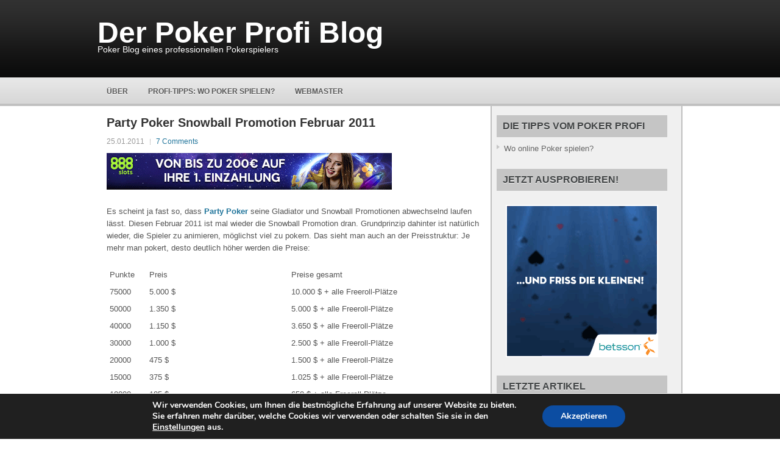

--- FILE ---
content_type: text/html; charset=UTF-8
request_url: https://www.derpokerprofi.com/poker-blog/party-poker-snowball-promotion-februar-2011/?replytocom=1171
body_size: 10819
content:
<!DOCTYPE html><html
xmlns="http://www.w3.org/1999/xhtml" lang="de"><head
profile="http://gmpg.org/xfn/11"><meta
http-equiv="Content-Type" content="text/html; charset=UTF-8" /><title>Party Poker Snowball Promotion Februar 2011 | Der Poker Profi Blog</title><meta
name="viewport" content="width=device-width, initial-scale=1.0"/><link
rel="stylesheet" href="https://www.derpokerprofi.com/wp-content/themes/ModernStyle/lib/css/reset.css" type="text/css" media="screen, projection" /><link
rel="stylesheet" href="https://www.derpokerprofi.com/wp-content/themes/ModernStyle/lib/css/defaults.css" type="text/css" media="screen, projection" /> <!--[if lt IE 8]><link
rel="stylesheet" href="https://www.derpokerprofi.com/wp-content/themes/ModernStyle/lib/css/ie.css" type="text/css" media="screen, projection" /><![endif]--><link
rel="stylesheet" href="https://www.derpokerprofi.com/wp-content/themes/ModernStyle/style.css" type="text/css" media="screen, projection" /><link
rel='dns-prefetch' href='//s.w.org' /><link
rel="alternate" type="application/rss+xml" title="Der Poker Profi Blog &raquo; Party Poker Snowball Promotion Februar 2011 Kommentar-Feed" href="https://www.derpokerprofi.com/poker-blog/party-poker-snowball-promotion-februar-2011/feed/" /> <script type="text/javascript">window._wpemojiSettings = {"baseUrl":"https:\/\/s.w.org\/images\/core\/emoji\/11\/72x72\/","ext":".png","svgUrl":"https:\/\/s.w.org\/images\/core\/emoji\/11\/svg\/","svgExt":".svg","source":{"concatemoji":"https:\/\/www.derpokerprofi.com\/wp-includes\/js\/wp-emoji-release.min.js?ver=4.9.26"}};
			!function(e,a,t){var n,r,o,i=a.createElement("canvas"),p=i.getContext&&i.getContext("2d");function s(e,t){var a=String.fromCharCode;p.clearRect(0,0,i.width,i.height),p.fillText(a.apply(this,e),0,0);e=i.toDataURL();return p.clearRect(0,0,i.width,i.height),p.fillText(a.apply(this,t),0,0),e===i.toDataURL()}function c(e){var t=a.createElement("script");t.src=e,t.defer=t.type="text/javascript",a.getElementsByTagName("head")[0].appendChild(t)}for(o=Array("flag","emoji"),t.supports={everything:!0,everythingExceptFlag:!0},r=0;r<o.length;r++)t.supports[o[r]]=function(e){if(!p||!p.fillText)return!1;switch(p.textBaseline="top",p.font="600 32px Arial",e){case"flag":return s([55356,56826,55356,56819],[55356,56826,8203,55356,56819])?!1:!s([55356,57332,56128,56423,56128,56418,56128,56421,56128,56430,56128,56423,56128,56447],[55356,57332,8203,56128,56423,8203,56128,56418,8203,56128,56421,8203,56128,56430,8203,56128,56423,8203,56128,56447]);case"emoji":return!s([55358,56760,9792,65039],[55358,56760,8203,9792,65039])}return!1}(o[r]),t.supports.everything=t.supports.everything&&t.supports[o[r]],"flag"!==o[r]&&(t.supports.everythingExceptFlag=t.supports.everythingExceptFlag&&t.supports[o[r]]);t.supports.everythingExceptFlag=t.supports.everythingExceptFlag&&!t.supports.flag,t.DOMReady=!1,t.readyCallback=function(){t.DOMReady=!0},t.supports.everything||(n=function(){t.readyCallback()},a.addEventListener?(a.addEventListener("DOMContentLoaded",n,!1),e.addEventListener("load",n,!1)):(e.attachEvent("onload",n),a.attachEvent("onreadystatechange",function(){"complete"===a.readyState&&t.readyCallback()})),(n=t.source||{}).concatemoji?c(n.concatemoji):n.wpemoji&&n.twemoji&&(c(n.twemoji),c(n.wpemoji)))}(window,document,window._wpemojiSettings);</script> <style type="text/css">img.wp-smiley,
img.emoji {
	display: inline !important;
	border: none !important;
	box-shadow: none !important;
	height: 1em !important;
	width: 1em !important;
	margin: 0 .07em !important;
	vertical-align: -0.1em !important;
	background: none !important;
	padding: 0 !important;
}</style><link
rel='stylesheet' id='yarppWidgetCss-css'  href='https://www.derpokerprofi.com/wp-content/plugins/yet-another-related-posts-plugin/style/widget.css?ver=4.9.26' type='text/css' media='all' /><link
rel='stylesheet' id='moove_gdpr_frontend-css'  href='https://www.derpokerprofi.com/wp-content/plugins/gdpr-cookie-compliance/dist/styles/gdpr-main.css?ver=4.3.2' type='text/css' media='all' /><style id='moove_gdpr_frontend-inline-css' type='text/css'>#moove_gdpr_cookie_modal,#moove_gdpr_cookie_info_bar,.gdpr_cookie_settings_shortcode_content{font-family:Nunito,sans-serif}#moove_gdpr_save_popup_settings_button{background-color:#373737;color:#fff}#moove_gdpr_save_popup_settings_button:hover{background-color:#000}#moove_gdpr_cookie_info_bar .moove-gdpr-info-bar-container .moove-gdpr-info-bar-content a.mgbutton,#moove_gdpr_cookie_info_bar .moove-gdpr-info-bar-container .moove-gdpr-info-bar-content button.mgbutton{background-color:#0C4DA2}#moove_gdpr_cookie_modal .moove-gdpr-modal-content .moove-gdpr-modal-footer-content .moove-gdpr-button-holder a.mgbutton,#moove_gdpr_cookie_modal .moove-gdpr-modal-content .moove-gdpr-modal-footer-content .moove-gdpr-button-holder button.mgbutton,.gdpr_cookie_settings_shortcode_content .gdpr-shr-button.button-green{background-color:#0C4DA2;border-color:#0C4DA2}#moove_gdpr_cookie_modal .moove-gdpr-modal-content .moove-gdpr-modal-footer-content .moove-gdpr-button-holder a.mgbutton:hover,#moove_gdpr_cookie_modal .moove-gdpr-modal-content .moove-gdpr-modal-footer-content .moove-gdpr-button-holder button.mgbutton:hover,.gdpr_cookie_settings_shortcode_content .gdpr-shr-button.button-green:hover{background-color:#fff;color:#0C4DA2}#moove_gdpr_cookie_modal .moove-gdpr-modal-content .moove-gdpr-modal-close i,#moove_gdpr_cookie_modal .moove-gdpr-modal-content .moove-gdpr-modal-close span.gdpr-icon{background-color:#0C4DA2;border:1px solid #0C4DA2}#moove_gdpr_cookie_modal .moove-gdpr-modal-content .moove-gdpr-modal-close i:hover,#moove_gdpr_cookie_modal .moove-gdpr-modal-content .moove-gdpr-modal-close span.gdpr-icon:hover,#moove_gdpr_cookie_info_bar span[data-href]>u.change-settings-button{color:#0C4DA2}#moove_gdpr_cookie_modal .moove-gdpr-modal-content .moove-gdpr-modal-left-content #moove-gdpr-menu li.menu-item-selected a span.gdpr-icon,#moove_gdpr_cookie_modal .moove-gdpr-modal-content .moove-gdpr-modal-left-content #moove-gdpr-menu li.menu-item-selected button span.gdpr-icon{color:inherit}#moove_gdpr_cookie_modal .moove-gdpr-modal-content .moove-gdpr-modal-left-content #moove-gdpr-menu li:hover a,#moove_gdpr_cookie_modal .moove-gdpr-modal-content .moove-gdpr-modal-left-content #moove-gdpr-menu li:hover button{color:#000}#moove_gdpr_cookie_modal .moove-gdpr-modal-content .moove-gdpr-modal-left-content #moove-gdpr-menu li a span.gdpr-icon,#moove_gdpr_cookie_modal .moove-gdpr-modal-content .moove-gdpr-modal-left-content #moove-gdpr-menu li button span.gdpr-icon{color:inherit}#moove_gdpr_cookie_modal .gdpr-acc-link{line-height:0;font-size:0;color:transparent;position:absolute}#moove_gdpr_cookie_modal .moove-gdpr-modal-content .moove-gdpr-modal-close:hover i,#moove_gdpr_cookie_modal .moove-gdpr-modal-content .moove-gdpr-modal-left-content #moove-gdpr-menu li a,#moove_gdpr_cookie_modal .moove-gdpr-modal-content .moove-gdpr-modal-left-content #moove-gdpr-menu li button,#moove_gdpr_cookie_modal .moove-gdpr-modal-content .moove-gdpr-modal-left-content #moove-gdpr-menu li button i,#moove_gdpr_cookie_modal .moove-gdpr-modal-content .moove-gdpr-modal-left-content #moove-gdpr-menu li a i,#moove_gdpr_cookie_modal .moove-gdpr-modal-content .moove-gdpr-tab-main .moove-gdpr-tab-main-content a:hover,#moove_gdpr_cookie_info_bar.moove-gdpr-dark-scheme .moove-gdpr-info-bar-container .moove-gdpr-info-bar-content a.mgbutton:hover,#moove_gdpr_cookie_info_bar.moove-gdpr-dark-scheme .moove-gdpr-info-bar-container .moove-gdpr-info-bar-content button.mgbutton:hover,#moove_gdpr_cookie_info_bar.moove-gdpr-dark-scheme .moove-gdpr-info-bar-container .moove-gdpr-info-bar-content a:hover,#moove_gdpr_cookie_info_bar.moove-gdpr-dark-scheme .moove-gdpr-info-bar-container .moove-gdpr-info-bar-content button:hover,#moove_gdpr_cookie_info_bar.moove-gdpr-dark-scheme .moove-gdpr-info-bar-container .moove-gdpr-info-bar-content span.change-settings-button:hover,#moove_gdpr_cookie_info_bar.moove-gdpr-dark-scheme .moove-gdpr-info-bar-container .moove-gdpr-info-bar-content u.change-settings-button:hover,#moove_gdpr_cookie_info_bar span[data-href]>u.change-settings-button{color:#0C4DA2}#moove_gdpr_cookie_modal .moove-gdpr-modal-content .moove-gdpr-modal-left-content #moove-gdpr-menu li.menu-item-selected a,#moove_gdpr_cookie_modal .moove-gdpr-modal-content .moove-gdpr-modal-left-content #moove-gdpr-menu li.menu-item-selected button{color:#000}#moove_gdpr_cookie_modal .moove-gdpr-modal-content .moove-gdpr-modal-left-content #moove-gdpr-menu li.menu-item-selected a i,#moove_gdpr_cookie_modal .moove-gdpr-modal-content .moove-gdpr-modal-left-content #moove-gdpr-menu li.menu-item-selected button i{color:#000}#moove_gdpr_cookie_modal.lity-hide{display:none}@font-face{font-family:moovegdpr;src:url(https://www.derpokerprofi.com/wp-content/plugins/gdpr-cookie-compliance/dist/fonts/moovegdpr.eot);src:url(https://www.derpokerprofi.com/wp-content/plugins/gdpr-cookie-compliance/dist/fonts/moovegdpr.eot#iefix) format('embedded-opentype'),url(https://www.derpokerprofi.com/wp-content/plugins/gdpr-cookie-compliance/dist/fonts/moovegdpr.ttf) format('truetype'),url(https://www.derpokerprofi.com/wp-content/plugins/gdpr-cookie-compliance/dist/fonts/moovegdpr.woff) format('woff'),url(https://www.derpokerprofi.com/wp-content/plugins/gdpr-cookie-compliance/dist/fonts/moovegdpr.svg#moovegdpr) format('svg');font-weight:normal;font-style:normal;font-display:swap}</style> <script type='text/javascript' src='https://www.derpokerprofi.com/wp-includes/js/jquery/jquery.js?ver=1.12.4'></script> <script type='text/javascript' src='https://www.derpokerprofi.com/wp-includes/js/jquery/jquery-migrate.min.js?ver=1.4.1'></script> <script type='text/javascript' src='https://www.derpokerprofi.com/wp-content/themes/ModernStyle/lib/js/superfish.js?ver=4.9.26'></script> <script type='text/javascript' src='https://www.derpokerprofi.com/wp-content/themes/ModernStyle/lib/js/jquery.mobilemenu.js?ver=4.9.26'></script> <link
rel='https://api.w.org/' href='https://www.derpokerprofi.com/wp-json/' /><link
rel="EditURI" type="application/rsd+xml" title="RSD" href="https://www.derpokerprofi.com/xmlrpc.php?rsd" /><link
rel="wlwmanifest" type="application/wlwmanifest+xml" href="https://www.derpokerprofi.com/wp-includes/wlwmanifest.xml" /><link
rel='prev' title='PokerStars ist immer noch nicht rigged' href='https://www.derpokerprofi.com/poker-blog/pokerstars-nicht-rigged/' /><link
rel='next' title='Neue Pokerturniere bei PokerStars und Full Tilt Poker' href='https://www.derpokerprofi.com/poker-blog/neue-pokerturniere-pokerstars-full-tilt/' /><link
rel="canonical" href="https://www.derpokerprofi.com/poker-blog/party-poker-snowball-promotion-februar-2011/" /><link
rel='shortlink' href='https://www.derpokerprofi.com/?p=1510' /><meta
name='robots' content='noindex,follow' /><link
rel="alternate" type="application/json+oembed" href="https://www.derpokerprofi.com/wp-json/oembed/1.0/embed?url=https%3A%2F%2Fwww.derpokerprofi.com%2Fpoker-blog%2Fparty-poker-snowball-promotion-februar-2011%2F" /><link
rel="alternate" type="text/xml+oembed" href="https://www.derpokerprofi.com/wp-json/oembed/1.0/embed?url=https%3A%2F%2Fwww.derpokerprofi.com%2Fpoker-blog%2Fparty-poker-snowball-promotion-februar-2011%2F&#038;format=xml" /><meta
name="description" content="" /><link
rel="shortcut icon" href="https://www.derpokerprofi.com/favicon.png" type="image/x-icon" /><link
rel="alternate" type="application/rss+xml" title="Der Poker Profi Blog RSS Feed" href="https://www.derpokerprofi.com/feed/" /><link
rel="pingback" href="https://www.derpokerprofi.com/xmlrpc.php" /></head><body
class="post-template-default single single-post postid-1510 single-format-standard">  <script async src="https://www.googletagmanager.com/gtag/js?id=G-SKE0W6RZDX"></script> <script>window.dataLayer = window.dataLayer || [];
  function gtag(){dataLayer.push(arguments);}
  gtag('js', new Date());
  gtag('config', 'G-SKE0W6RZDX');</script>  <script>(function(i,s,o,g,r,a,m){i['GoogleAnalyticsObject']=r;i[r]=i[r]||function(){
  (i[r].q=i[r].q||[]).push(arguments)},i[r].l=1*new Date();a=s.createElement(o),
  m=s.getElementsByTagName(o)[0];a.async=1;a.src=g;m.parentNode.insertBefore(a,m)
  })(window,document,'script','https://www.google-analytics.com/analytics.js','ga');
  ga('create', 'UA-122443-6', 'auto');
  ga('send', 'pageview');</script> <div
id="container"><div
id="header"><div
class="logo"><h1 class="site_title"><a
href="https://www.derpokerprofi.com">Der Poker Profi Blog</a></h1><h2 class="site_description">Poker Blog eines professionellen Pokerspielers</h2></div><div
class="header-right"><div
id="top-social-profiles"></div></div></div><div
class="clearfix"><div
class="menu-primary-container"><ul
id="menu-menu-1" class="menus menu-primary"><li
id="menu-item-2056" class="menu-item menu-item-type-post_type menu-item-object-page menu-item-2056"><a
href="https://www.derpokerprofi.com/about/">Über</a></li><li
id="menu-item-2058" class="menu-item menu-item-type-post_type menu-item-object-page menu-item-2058"><a
href="https://www.derpokerprofi.com/profi-tipps-pokerraeume/">Profi-Tipps: Wo Poker spielen?</a></li><li
id="menu-item-2059" class="menu-item menu-item-type-post_type menu-item-object-page menu-item-2059"><a
href="https://www.derpokerprofi.com/webmaster/">Webmaster</a></li></ul></div></div><div
id="main"><div
id="content"><div
class="post post-single clearfix post-1510 type-post status-publish format-standard hentry category-poker-blog tag-challenge tag-partypoker tag-promotion tag-rakeback" id="post-1510"><h2 class="title">Party Poker Snowball Promotion Februar 2011</h2><div
class="postmeta-primary"> <span
class="meta_date">25.01.2011</span> &nbsp; <span
class="meta_comments"><a
href="https://www.derpokerprofi.com/poker-blog/party-poker-snowball-promotion-februar-2011/#comments">7 Comments</a></span></div><div
class="entry clearfix"> <a
href="https://www.derpokerprofi.com/wp-content/plugins/adrotate/adrotate-out.php?track=NjQsMiwwLGh0dHBzOi8vd3d3LmRlcnBva2VycHJvZmkuY29tL2xpbmtzLzg4OC1zbG90cw=" target="_blank" rel="nofollow"><img
src="https://www.derpokerprofi.com/wp-content/uploads/888-top-frau-slots.gif"></a><p></p><p>Es scheint ja fast so, dass <a
title="Jetzt 500$ Bonus holen!" href="https://www.derpokerprofi.com/links/party500" target="_blank" rel="nofollow"><strong>Party Poker</strong></a> seine Gladiator und Snowball Promotionen abwechselnd laufen lässt. Diesen Februar 2011 ist mal wieder die Snowball Promotion dran. Grundprinzip dahinter ist natürlich wieder, die Spieler zu animieren, möglichst viel zu pokern. Das sieht man auch an der Preisstruktur: Je mehr man pokert, desto deutlich höher werden die Preise:</p><table
border="0" cellspacing="0" cellpadding="0" width="588"><tbody><tr><td
width="51" valign="bottom">Punkte</td><td
width="225" valign="bottom">Preis</td><td
width="312" valign="bottom">Preise gesamt</td></tr><tr><td
width="51" valign="bottom">75000</td><td
width="225" valign="bottom">5.000 $</td><td
width="312" valign="bottom">10.000 $ + alle Freeroll-Plätze</td></tr><tr><td
width="51" valign="bottom">50000</td><td
width="225" valign="bottom">1.350 $</td><td
width="312" valign="bottom">5.000 $ + alle Freeroll-Plätze</td></tr><tr><td
width="51" valign="bottom">40000</td><td
width="225" valign="bottom">1.150 $</td><td
width="312" valign="bottom">3.650 $ + alle Freeroll-Plätze</td></tr><tr><td
width="51" valign="bottom">30000</td><td
width="225" valign="bottom">1.000 $</td><td
width="312" valign="bottom">2.500 $ + alle Freeroll-Plätze</td></tr><tr><td
width="51" valign="bottom">20000</td><td
width="225" valign="bottom">475 $</td><td
width="312" valign="bottom">1.500 $ + alle Freeroll-Plätze</td></tr><tr><td
width="51" valign="bottom">15000</td><td
width="225" valign="bottom">375 $</td><td
width="312" valign="bottom">1.025 $ + alle Freeroll-Plätze</td></tr><tr><td
width="51" valign="bottom">10000</td><td
width="225" valign="bottom">185 $</td><td
width="312" valign="bottom">650 $ + alle Freeroll-Plätze</td></tr><tr><td
width="51" valign="bottom">7500</td><td
width="225" valign="bottom">180 $</td><td
width="312" valign="bottom">465 $ + alle Freeroll-Plätze</td></tr><tr><td
width="51" valign="bottom">5000</td><td
width="225" valign="bottom">70 $</td><td
width="312" valign="bottom">285 $ + alle Freeroll-Plätze</td></tr><tr><td
width="51" valign="bottom">4000</td><td
width="225" valign="bottom">65 $</td><td
width="312" valign="bottom">215 $ + alle Freeroll-Plätze</td></tr><tr><td
width="51" valign="bottom">3000</td><td
width="225" valign="bottom">32 $</td><td
width="312" valign="bottom">150 $ + alle Freeroll-Plätze</td></tr><tr><td
width="51" valign="bottom">2500</td><td
width="225" valign="bottom">30 $</td><td
width="312" valign="bottom">118 $ + alle Freeroll-Plätze</td></tr><tr><td
width="51" valign="bottom">2000</td><td
width="225" valign="bottom">28 $</td><td
width="312" valign="bottom">88 $ + alle Freeroll-Plätze</td></tr><tr><td
width="51" valign="bottom">1500</td><td
width="225" valign="bottom">26 $</td><td
width="312" valign="bottom">60 $ + alle Freeroll-Plätze</td></tr><tr><td
width="51" valign="bottom">1000</td><td
width="225" valign="bottom">12 $</td><td
width="312" valign="bottom">34 $ + alle Freeroll-Plätze</td></tr><tr><td
width="51" valign="bottom">750</td><td
width="225" valign="bottom">10 $</td><td
width="312" valign="bottom">22 $ + alle Freeroll-Plätze</td></tr><tr><td
width="51" valign="bottom">500</td><td
width="225" valign="bottom">5 $</td><td
width="312" valign="bottom">12 $ + alle Freeroll-Plätze</td></tr><tr><td
width="51" valign="bottom">400</td><td
width="225" valign="bottom">4 $</td><td
width="312" valign="bottom">7 $ + alle Freeroll-Plätze</td></tr><tr><td
width="51" valign="bottom">300</td><td
width="225" valign="bottom">3 $</td><td
width="312" valign="bottom">3 $ + alle Freeroll-Plätze</td></tr><tr><td
width="51" valign="bottom">200</td><td
width="225" valign="bottom">Platz bei Freeroll mit 50.000 $</td><td
width="312" valign="bottom">Platz bei Freeroll mit 50.000 $ +   vorigen Freerolls</td></tr><tr><td
width="51" valign="bottom">100</td><td
width="225" valign="bottom">Platz bei Freeroll mit 20.000 $</td><td
width="312" valign="bottom">Platz bei Freeroll mit 20.000 $ +   vorigen Freerolls</td></tr><tr><td
width="51" valign="bottom">50</td><td
width="225" valign="bottom">Platz bei Freeroll mit 15.000 $</td><td
width="312" valign="bottom">Platz bei Freeroll mit 15.000 $ +   vorigen Freerolls</td></tr><tr><td
width="51" valign="bottom">25</td><td
width="225" valign="bottom">Platz bei Freeroll mit 10.000 $</td><td
width="312" valign="bottom">Platz bei Freeroll mit 10.000 $ +   vorigen Freerolls</td></tr><tr><td
width="51" valign="bottom">5</td><td
width="225" valign="bottom">Platz bei Freeroll mit 5.000 $</td><td
width="312" valign="bottom">Platz bei Freeroll mit 5.000 $</td></tr></tbody></table><p>Zur Erinnerung: Pro 1$ Rake gibt es 2 Party Poker Punkte. Während die höchsten Stufen der Snowball Promotion für Normalsterbliche unerreichbar sind, so reicht es einem Hobby-Grinder zumindest zu einem Eintritt in eines oder mehrere Freerolls. Und die sind mit bis zu 50&#8217;000$ sehr gut dotiert. Zusätzlich zu den Freerolls entsprechen die Preise einem Rakeback von bis zu 26.7%. Ein Grinder, der immerhin die Marke von 15&#8217;000 Party Punkten erreicht, kommt auf 13.7% Rakeback.</p><p>Wer an der Snowball Promotion teilnehmen will, muss sich dazu anmelden. Die Teilnahme ist also &#8222;Opt-In&#8220;. Dies kann jedoch einfach ab dem 1. Februar 2011 in der Party Poker Software im unter &#8222;Mein Konto&#8220; erledigt werden.</p><p
style="margin-top: 38px;"> <strong>Tipp: </strong>Du hast noch keinen Account bei Party Poker? Melde Dich jetzt über <a
title="Jetzt 500$ Bonus holen!" href="https://www.derpokerprofi.com/links/party500" target="_blank" rel="nofollow"><strong>diesen Link</strong></a> an und hole Dir mit dem Bonus Code <strong>SNG500</strong> einen <strong>Bonus von 500$</strong> (325 Euro) anstelle der üblichen 100$.</p><p
style="margin-top: 78px;"> <a
href="https://www.derpokerprofi.com/wp-content/plugins/adrotate/adrotate-out.php?track=OSwyLDAsaHR0cHM6Ly93d3cuZGVycG9rZXJwcm9maS5jb20vbGlua3MvYmV0c3Nvbg=" target="_blank" rel="nofollow"><img
src="https://www.derpokerprofi.com/wp-content/uploads/2011/01/betsson1.gif"></a><p></p><div
class='yarpp-related'><p
style="margin-top: 38px;"><span
style="font-size: x-small;">Auch interessant:</p> <span
style="font-size: x-small;">&bull;&#32;&#32;<a
href="https://www.derpokerprofi.com/poker-blog/2006-2011-vergleich/" rel="bookmark" title="Fünf Poker Jahre: 2006 und 2011 im Vergleich">Fünf Poker Jahre: 2006 und 2011 im Vergleich </a></span><br/> <span
style="font-size: x-small;">&bull;&#32;&#32;<a
href="https://www.derpokerprofi.com/poker-blog/party-sitng/" rel="bookmark" title="Auf und ab bei Party Sit&#8217;n Go&#8217;s">Auf und ab bei Party Sit&#8217;n Go&#8217;s </a></span><br/> <span
style="font-size: x-small;">&bull;&#32;&#32;<a
href="https://www.derpokerprofi.com/poker-blog/fusion-party-bwin/" rel="bookmark" title="Gedanken zum Merger von Party Poker und BWIN">Gedanken zum Merger von Party Poker und BWIN </a></span><br/> <span
style="font-size: x-small;">&bull;&#32;&#32;<a
href="https://www.derpokerprofi.com/poker-blog/segmentierung-party/" rel="bookmark" title="Segmentierung bei Party Poker: keiner gewinnt">Segmentierung bei Party Poker: keiner gewinnt </a></span><br/> <span
style="font-size: x-small;">&bull;&#32;&#32;<a
href="https://www.derpokerprofi.com/poker-blog/poker-bots-party-poker-onlin/" rel="bookmark" title="Online Poker Bots: Die Abwehr von Bots durch Party Poker">Online Poker Bots: Die Abwehr von Bots durch Party Poker </a></span><br/> <br/></div></div><div
class="postmeta-secondary"><span
class="meta_tags"><a
href="https://www.derpokerprofi.com/tag/challenge/" rel="tag">Challenge</a>, <a
href="https://www.derpokerprofi.com/tag/partypoker/" rel="tag">PartyPoker</a>, <a
href="https://www.derpokerprofi.com/tag/promotion/" rel="tag">Promotion</a>, <a
href="https://www.derpokerprofi.com/tag/rakeback/" rel="tag">Rakeback</a></span></div></div><div
id="comments"><h3 id="comments-title">7 Responses to <em>Party Poker Snowball Promotion Februar 2011</em></h3><ol
class="commentlist"><li
class="comment even thread-even depth-1" id="comment-1155"><div
id="div-comment-1155" class="comment-body"><div
class="comment-author vcard"><cite
class="fn">Milbona</cite> <span
class="says">sagt:</span></div><div
class="comment-meta commentmetadata"><a
href="https://www.derpokerprofi.com/poker-blog/party-poker-snowball-promotion-februar-2011/#comment-1155"> 30.01.2011 um 19:15 Uhr</a></div><p>Party hat es geschafft: Ich bin dabei.<br
/> Nachdem mir Party  einen 50 % Rakeback Bonus angeboten hat , bin ich auch wieder bei Party.</p><div
class="reply"><a
rel='nofollow' class='comment-reply-link' href='https://www.derpokerprofi.com/poker-blog/party-poker-snowball-promotion-februar-2011/?replytocom=1155#respond' onclick='return addComment.moveForm( "div-comment-1155", "1155", "respond", "1510" )' aria-label='Antworte auf Milbona'>Antworten</a></div></div></li><li
class="comment odd alt thread-odd thread-alt depth-1 parent" id="comment-1159"><div
id="div-comment-1159" class="comment-body"><div
class="comment-author vcard"><cite
class="fn">play4real</cite> <span
class="says">sagt:</span></div><div
class="comment-meta commentmetadata"><a
href="https://www.derpokerprofi.com/poker-blog/party-poker-snowball-promotion-februar-2011/#comment-1159"> 01.02.2011 um 22:47 Uhr</a></div><p>Ich habe gerade einen Artikel von dir aus dem März 2010 gelesen bei dem du von deinem Wechsel von bwin zu Party berichtest. Wie es aussieht wird es heißt es ja bald &#8222;bwin party&#8220;. Ist doch witzig oder?</p><div
class="reply"><a
rel='nofollow' class='comment-reply-link' href='https://www.derpokerprofi.com/poker-blog/party-poker-snowball-promotion-februar-2011/?replytocom=1159#respond' onclick='return addComment.moveForm( "div-comment-1159", "1159", "respond", "1510" )' aria-label='Antworte auf play4real'>Antworten</a></div></div><ul
class="children"><li
class="comment byuser comment-author-derpokerprofi bypostauthor even depth-2" id="comment-1169"><div
id="div-comment-1169" class="comment-body"><div
class="comment-author vcard"><cite
class="fn">Der Poker Profi</cite> <span
class="says">sagt:</span></div><div
class="comment-meta commentmetadata"><a
href="https://www.derpokerprofi.com/poker-blog/party-poker-snowball-promotion-februar-2011/#comment-1169"> 03.02.2011 um 15:54 Uhr</a></div><p>Ja das ist allerdings witzig. Witzig ist auch, dass der Merger vor einem Jahr angekündigt wurde und seither nichts mehr kommuniziert wurde (oder hab ich da was verpasst)?</p><div
class="reply"><a
rel='nofollow' class='comment-reply-link' href='https://www.derpokerprofi.com/poker-blog/party-poker-snowball-promotion-februar-2011/?replytocom=1169#respond' onclick='return addComment.moveForm( "div-comment-1169", "1169", "respond", "1510" )' aria-label='Antworte auf Der Poker Profi'>Antworten</a></div></div></li></ul></li><li
class="comment odd alt thread-even depth-1 parent" id="comment-1170"><div
id="div-comment-1170" class="comment-body"><div
class="comment-author vcard"><cite
class="fn">max</cite> <span
class="says">sagt:</span></div><div
class="comment-meta commentmetadata"><a
href="https://www.derpokerprofi.com/poker-blog/party-poker-snowball-promotion-februar-2011/#comment-1170"> 03.02.2011 um 22:35 Uhr</a></div><p>@ pokerprofi: ist perfekt ;)</p><p><a
href="http://www.hochgepokert.com/2011/01/31/heirat-von-bwin-und-partygaming-perfekt/" rel="nofollow">http://www.hochgepokert.com/2011/01/31/heirat-von-bwin-und-partygaming-perfekt/</a></p><div
class="reply"><a
rel='nofollow' class='comment-reply-link' href='https://www.derpokerprofi.com/poker-blog/party-poker-snowball-promotion-februar-2011/?replytocom=1170#respond' onclick='return addComment.moveForm( "div-comment-1170", "1170", "respond", "1510" )' aria-label='Antworte auf max'>Antworten</a></div></div><ul
class="children"><li
class="comment byuser comment-author-derpokerprofi bypostauthor even depth-2" id="comment-1171"><div
id="div-comment-1171" class="comment-body"><div
class="comment-author vcard"><cite
class="fn">Der Poker Profi</cite> <span
class="says">sagt:</span></div><div
class="comment-meta commentmetadata"><a
href="https://www.derpokerprofi.com/poker-blog/party-poker-snowball-promotion-februar-2011/#comment-1171"> 04.02.2011 um 00:04 Uhr</a></div><p>Danke Max für den Link.<br
/> Die Hochzeit von Bwin und Party ist perfekt, aber was geschieht konkret für die Spieler? Die einzige News, die ich aus dem Link oben rauslese, ist dass ein &#8222;Nachthemd&#8220; der neue Chef von Bwin Party wird ;-)</p><div
class="reply"><a
rel='nofollow' class='comment-reply-link' href='https://www.derpokerprofi.com/poker-blog/party-poker-snowball-promotion-februar-2011/?replytocom=1171#respond' onclick='return addComment.moveForm( "div-comment-1171", "1171", "respond", "1510" )' aria-label='Antworte auf Der Poker Profi'>Antworten</a></div></div></li></ul></li><li
class="comment byuser comment-author-derpokerprofi bypostauthor odd alt thread-odd thread-alt depth-1" id="comment-1275"><div
id="div-comment-1275" class="comment-body"><div
class="comment-author vcard"><cite
class="fn">Der Poker Profi</cite> <span
class="says">sagt:</span></div><div
class="comment-meta commentmetadata"><a
href="https://www.derpokerprofi.com/poker-blog/party-poker-snowball-promotion-februar-2011/#comment-1275"> 12.02.2011 um 22:37 Uhr</a></div><p>Wie läuft es denn bei Party Milbona?<br
/> Ich bin atm mehr auf dem Rush Poker Trip, da geht die Action von 0 auf 100 gleich los und ich kann von einer Minute auf die andere auch wieder aussteigen.</p><div
class="reply"><a
rel='nofollow' class='comment-reply-link' href='https://www.derpokerprofi.com/poker-blog/party-poker-snowball-promotion-februar-2011/?replytocom=1275#respond' onclick='return addComment.moveForm( "div-comment-1275", "1275", "respond", "1510" )' aria-label='Antworte auf Der Poker Profi'>Antworten</a></div></div></li><li
class="comment even thread-even depth-1" id="comment-1293"><div
id="div-comment-1293" class="comment-body"><div
class="comment-author vcard"><cite
class="fn">play4real</cite> <span
class="says">sagt:</span></div><div
class="comment-meta commentmetadata"><a
href="https://www.derpokerprofi.com/poker-blog/party-poker-snowball-promotion-februar-2011/#comment-1293"> 18.02.2011 um 12:36 Uhr</a></div><p>vor einem Jahr ist der Deal gescheitert. Es ist nun schnell und überraschend über die Bühne gegangen. Für die Spieler wird sich gar nichts ändern. Zunächst zumindest.:)<br
/> Als bwin Pokerroom übernommen hat, hat sich ja auch nichts geändert, bis sie die Bude halt dicht gemacht haben und die Spieler zu bwin Poker migriert haben. Das aber mit super Angeboten!!! Bei Party aber eher unwahrscheinlich, oder?</p><div
class="reply"><a
rel='nofollow' class='comment-reply-link' href='https://www.derpokerprofi.com/poker-blog/party-poker-snowball-promotion-februar-2011/?replytocom=1293#respond' onclick='return addComment.moveForm( "div-comment-1293", "1293", "respond", "1510" )' aria-label='Antworte auf play4real'>Antworten</a></div></div></li></ol></div><div
id="respond" class="comment-respond"><h3 id="reply-title" class="comment-reply-title">Schreibe einen Kommentar zu <a
href="#comment-1171">Der Poker Profi</a> <small><a
rel="nofollow" id="cancel-comment-reply-link" href="/poker-blog/party-poker-snowball-promotion-februar-2011/#respond">Antworten abbrechen</a></small></h3><form
action="https://www.derpokerprofi.com/wp-comments-post.php" method="post" id="commentform" class="comment-form"><p
class="comment-notes"><span
id="email-notes">Deine E-Mail-Adresse wird nicht veröffentlicht.</span> Erforderliche Felder sind mit <span
class="required">*</span> markiert</p><p
class="comment-form-comment"><label
for="comment">Kommentar</label><textarea id="comment" name="comment" cols="45" rows="8" maxlength="65525" required="required"></textarea></p><p
class="comment-form-author"><label
for="author">Name <span
class="required">*</span></label> <input
id="author" name="author" type="text" value="" size="30" maxlength="245" required='required' /></p><p
class="comment-form-email"><label
for="email">E-Mail <span
class="required">*</span></label> <input
id="email" name="email" type="text" value="" size="30" maxlength="100" aria-describedby="email-notes" required='required' /></p><p
class="comment-form-url"><label
for="url">Website</label> <input
id="url" name="url" type="text" value="" size="30" maxlength="200" /></p><p
class="comment-form-captcha"> <label><b>Captcha </b></label> <span
class="required">*</span><div
style="clear:both;"></div> <img
alt="code" src="https://www.derpokerprofi.com/wp-content/plugins/captcha-code-authentication/captcha_code_file.php?rand=360324427" /><div
style="clear:both;"></div> <label>Geben Sie den obigen Text ein:</label> <input
id="captcha_code" name="captcha_code" size="15" type="text" /><div
style="clear:both;"></div></p><p
class="form-submit"><input
name="submit" type="submit" id="submit" class="submit" value="Kommentar abschicken" /> <input
type='hidden' name='comment_post_ID' value='1510' id='comment_post_ID' /> <input
type='hidden' name='comment_parent' id='comment_parent' value='1171' /></p></form></div></div><div
id="sidebar-primary"><ul
class="widget-container"><li
id="text-8" class="widget widget_text"><h3 class="widgettitle">Die Tipps vom Poker Profi</h3><div
class="textwidget"><ul><li><a
title="Tipp bester Pokerraum" href="https://www.derpokerprofi.com/profi-tipps-pokerraeume/">Wo online Poker spielen?</a></li></ul></div></li></ul><ul
class="widget-container"><li
id="execphp-4" class="widget widget_execphp"><h3 class="widgettitle">Jetzt ausprobieren!</h3><div
class="execphpwidget"><br/><center><a
href="https://www.derpokerprofi.com/wp-content/plugins/adrotate/adrotate-out.php?track=MTYsMywwLGh0dHBzOi8vd3d3LmRlcnBva2VycHJvZmkuY29tL2xpbmtzL2JldHNzb24" target="_blank" rel="nofollow"><img
src="https://www.derpokerprofi.com/wp-content/uploads/2011/01/betsson-hai-sidebar.gif"></a></center><br/></div></li></ul><ul
class="widget-container"><li
id="recent-posts-4" class="widget widget_recent_entries"><h3 class="widgettitle">Letzte Artikel</h3><ul><li> <a
href="https://www.derpokerprofi.com/poker-blog/fluechtlinge-stars-software/">Wegen Flüchtlingen: Pokerstars neu mit arabischer, Islam-konformer Software</a></li><li> <a
href="https://www.derpokerprofi.com/poker-blog/virtual-reality-pkr/">Virtual Reality Brille bei PKR, und bald kommt Augmented Reality</a></li><li> <a
href="https://www.derpokerprofi.com/poker-blog/pokerstars-hack/">Der ultimative PokerStars Hack</a></li><li> <a
href="https://www.derpokerprofi.com/poker-blog/ostereier-bei-pokerstars/">Ostereier bei Pokerstars!</a></li><li> <a
href="https://www.derpokerprofi.com/poker-blog/schutz-anfaenger/">Online Poker: Wie man Hobbyspieler vor Profis schützen kann</a></li><li> <a
href="https://www.derpokerprofi.com/poker-blog/segmentierung-party/">Segmentierung bei Party Poker: keiner gewinnt</a></li><li> <a
href="https://www.derpokerprofi.com/poker-blog/bwin-party/">Bwin neu bei PartyPoker</a></li><li> <a
href="https://www.derpokerprofi.com/poker-blog/winning-account-pokerstars-anleitung/">So erhältst Du einen Winning Account bei PokerStars &#8211; Anleitung</a></li><li> <a
href="https://www.derpokerprofi.com/poker-blog/zoom-poker-stars-rush-alternative/">Zoom Poker von Stars &#8211; die Rush Poker Alternative</a></li><li> <a
href="https://www.derpokerprofi.com/poker-blog/chatroulette-alternativen/">Chatroulette Alternative: Über 20 Chatroulette Alternativen</a></li></ul></li></ul><ul
class="widget-container"><li
id="views-4" class="widget widget_views"><h3 class="widgettitle">Empfehlungen</h3><ul><li><a
href="https://www.derpokerprofi.com/poker-blog/chatroulette-alternativen/"  title="Chatroulette Alternative: &Uuml;ber 20 Chatroulette Alternativen">Chatroulette Alternative: &Uuml;ber 20 Chatroulette Alternativen</a></li><li><a
href="https://www.derpokerprofi.com/poker-blog/neues-design-poker-profi-blog/"  title="Es ist soweit: Neues Design beim Poker Profi Blog">Es ist soweit: Neues Design beim Poker Profi Blog</a></li><li><a
href="https://www.derpokerprofi.com/poker-blog/ftp-offline-lizenz-weg/"  title="Full Tilt Poker offline &ndash; Lizenz weg">Full Tilt Poker offline &ndash; Lizenz weg</a></li><li><a
href="https://www.derpokerprofi.com/about/liste-camchat-videochat/"  title="Link Liste Camchat, Videochat, Webcams, Chatroulette-Seiten">Link Liste Camchat, Videochat, Webcams, Chatroulette-Seiten</a></li><li><a
href="https://www.derpokerprofi.com/poker-blog/winning-account-pokerstars-anleitung/"  title="So erh&auml;ltst Du einen Winning Account bei PokerStars &ndash; Anleitung">So erh&auml;ltst Du einen Winning Account bei PokerStars &ndash; Anleitung</a></li><li><a
href="https://www.derpokerprofi.com/poker-blog/pokerstars-nicht-rigged/"  title="PokerStars ist immer noch nicht rigged">PokerStars ist immer noch nicht rigged</a></li><li><a
href="https://www.derpokerprofi.com/poker-blog/zoom-poker-stars-rush-alternative/"  title="Zoom Poker von Stars &ndash; die Rush Poker Alternative">Zoom Poker von Stars &ndash; die Rush Poker Alternative</a></li><li><a
href="https://www.derpokerprofi.com/poker-blog/chat-roulette-und-poker/"  title="Chat-Roulette und Poker">Chat-Roulette und Poker</a></li><li><a
href="https://www.derpokerprofi.com/webmaster/"  title="Webmaster">Webmaster</a></li><li><a
href="https://www.derpokerprofi.com/poker-blog/lebensunterhalt-vom-pokern-leben/"  title="Poker als Lebensunterhalt? Vom Pokern leben?">Poker als Lebensunterhalt? Vom Pokern leben?</a></li><li><a
href="https://www.derpokerprofi.com/poker-blog/pokerstars-flash-poker/"  title="PokerStars lanciert Flash Poker">PokerStars lanciert Flash Poker</a></li><li><a
href="https://www.derpokerprofi.com/poker-blog/fbi-pokerstars-full-tilt/"  title="FBI beschlagnahmt PokerStars &amp; Full Tilt Poker Webseiten">FBI beschlagnahmt PokerStars &amp; Full Tilt Poker Webseiten</a></li></ul></li></ul><ul
class="widget-container"><li
id="linkcat-2" class="widget widget_links"><h3 class="widgettitle">Blogroll</h3><ul
class='xoxo blogroll'><li><a
href="http://bonushure.blogspot.com/" target="_blank">Bonushure</a></li><li><a
href="http://million-dollar-poker-blog.blogspot.com/" title="Auf dem Weg zur Pokermillion" target="_blank">Million Dollar Pokerblog</a></li><li><a
href="http://pokerpizza.blogspot.com/" title="Pokern statt Pizza ausliefern" target="_blank">Poker Pizza</a></li><li><a
href="http://www.racegrinder.com/" title="Neue Webseite von Leraner" target="_blank">Racegrinder</a></li><li><a
href="http://schoschovic.wordpress.com/" title="Schoschovic vs. Luke Poker Blog" target="_blank">Schoschovic</a></li></ul></li></ul><ul
class="widget-container"><li
id="linkcat-4" class="widget widget_links"><h3 class="widgettitle">Tipps</h3><ul
class='xoxo blogroll'><li><a
href="https://www.derpokerprofi.com/webmaster/" title="Geld verdienen mit Deinem Blog">Infos für Webmaster</a></li><li><a
href="http://www.sngpokerstrategie.com" title="Tipps für Sit&#8217;n Go Turniere, bester Pokerraum und Bonus Codes" target="_blank">Sit&amp;Go Poker Strategie</a></li></ul></li></ul></div></div></div><div
id="footer-container"><div
id="footer"><div
id="copyrights"> &copy; 2009-2026  DerPokerProfi.com • 18+  • Glücksspiel kann süchtig machen • Spiele mit Verantwortung • AGBs der Anbieter gelten</div><div
id="credits">Powered by <a
href="https://wordpress.org/" target="_blank"><strong>WordPress</strong></a></div></div></div>
  <aside id="moove_gdpr_cookie_info_bar" class="moove-gdpr-info-bar-hidden moove-gdpr-align-center moove-gdpr-dark-scheme gdpr_infobar_postion_bottom" role="note" aria-label="GDPR Cookie Banner">
    <div class="moove-gdpr-info-bar-container">
      <div class="moove-gdpr-info-bar-content">
        
<div class="moove-gdpr-cookie-notice">
  <p>Wir verwenden Cookies, um Ihnen die bestmögliche Erfahrung auf unserer Website zu bieten.</p>
<p>Sie erfahren mehr darüber, welche Cookies wir verwenden oder schalten Sie sie in den<br />
 <span data-href="#moove_gdpr_cookie_modal" class="change-settings-button">Einstellungen</span> aus.</p>
</div>
<!--  .moove-gdpr-cookie-notice -->        
<div class="moove-gdpr-button-holder">
  <button class="mgbutton moove-gdpr-infobar-allow-all">Akzeptieren</button>
  </div>
<!--  .button-container -->      </div>
      <!-- moove-gdpr-info-bar-content -->
    </div>
    <!-- moove-gdpr-info-bar-container -->
  </aside>
  <!-- #moove_gdpr_cookie_info_bar  -->
<link rel='stylesheet' id='yarppRelatedCss-css'  href='https://www.derpokerprofi.com/wp-content/plugins/yet-another-related-posts-plugin/style/related.css?ver=4.9.26' type='text/css' media='all' />
<script type='text/javascript' src='https://www.derpokerprofi.com/wp-includes/js/comment-reply.min.js?ver=4.9.26'></script>
<script type='text/javascript' src='https://www.derpokerprofi.com/wp-includes/js/hoverIntent.min.js?ver=1.8.1'></script>
<script type='text/javascript'>
/* <![CDATA[ */
var moove_frontend_gdpr_scripts = {"ajaxurl":"https:\/\/www.derpokerprofi.com\/wp-admin\/admin-ajax.php","post_id":"1510","plugin_dir":"https:\/\/www.derpokerprofi.com\/wp-content\/plugins\/gdpr-cookie-compliance","is_page":"","strict_init":"1","enabled_default":{"third_party":0,"advanced":0},"geo_location":"false","force_reload":"false","is_single":"1","current_user":"0","load_lity":"true","cookie_expiration":"365"};
/* ]]> */
</script>
<script type='text/javascript' src='https://www.derpokerprofi.com/wp-content/plugins/gdpr-cookie-compliance/dist/scripts/main.js?ver=4.3.2'></script>
<script type='text/javascript' src='https://www.derpokerprofi.com/wp-includes/js/wp-embed.min.js?ver=4.9.26'></script>


<!-- V1 -->
<div id="moove_gdpr_cookie_modal" class="lity-hide" role="complementary" aria-label="GDPR Settings Screen">
  <div class="moove-gdpr-modal-content moove-clearfix logo-position-left moove_gdpr_modal_theme_v1">
    <button class="moove-gdpr-modal-close">
      <span class="gdpr-sr-only">Close GDPR Cookie Settings</span>
      <span class="gdpr-icon moovegdpr-arrow-close"></span>
    </button>
    <div class="moove-gdpr-modal-left-content">
      
<div class="moove-gdpr-company-logo-holder">
  <img src="https://www.derpokerprofi.com/wp-content/plugins/gdpr-cookie-compliance/dist/images/gdpr-logo.png" alt="Der Poker Profi Blog" class="img-responsive" />
</div>
<!--  .moove-gdpr-company-logo-holder -->      <ul id="moove-gdpr-menu">
        
<li class="menu-item-on menu-item-privacy_overview menu-item-selected">
  <button data-href="#privacy_overview" class="moove-gdpr-tab-nav"><span class="gdpr-icon moovegdpr-privacy-overview"></span> <span class="gdpr-nav-tab-title">Datenschutz-Übersicht</span></button>
</li>

  <li class="menu-item-strict-necessary-cookies menu-item-off">
    <button data-href="#strict-necessary-cookies" class="moove-gdpr-tab-nav"><span class="gdpr-icon moovegdpr-strict-necessary"></span> <span class="gdpr-nav-tab-title">Unbedingt notwendige Cookies</span></button>
  </li>




      </ul>
      
<div class="moove-gdpr-branding-cnt">
  
		<a href="https://wordpress.org/plugins/gdpr-cookie-compliance" target="_blank" rel="noopener" class='moove-gdpr-branding'>Powered by&nbsp; <span>GDPR Cookie Compliance</span></a>
		</div>
<!--  .moove-gdpr-branding -->    </div>
    <!--  .moove-gdpr-modal-left-content -->
    <div class="moove-gdpr-modal-right-content">
      <div class="moove-gdpr-modal-title">
         
      </div>
      <!-- .moove-gdpr-modal-ritle -->
      <div class="main-modal-content">

        <div class="moove-gdpr-tab-content">
          
<div id="privacy_overview" class="moove-gdpr-tab-main">
      <span class="tab-title">Datenschutz-Übersicht</span>
    <div class="moove-gdpr-tab-main-content">
  	<p>Diese Website verwendet Cookies, damit wir dir die bestmögliche Benutzererfahrung bieten können. Cookie-Informationen werden in deinem Browser gespeichert und führen Funktionen aus, wie das Wiedererkennen von dir, wenn du auf unsere Website zurückkehrst, und hilft unserem Team zu verstehen, welche Abschnitte der Website für dich am interessantesten und nützlichsten sind.</p>
  	  </div>
  <!--  .moove-gdpr-tab-main-content -->

</div>
<!-- #privacy_overview -->          
  <div id="strict-necessary-cookies" class="moove-gdpr-tab-main" style="display:none">
    <span class="tab-title">Unbedingt notwendige Cookies</span>
    <div class="moove-gdpr-tab-main-content">
      <p>Unbedingt notwendige Cookies sollten jederzeit aktiviert sein, damit wir deine Einstellungen für die Cookie-Einstellungen speichern können.</p>
      <div class="moove-gdpr-status-bar ">
        <div class="gdpr-cc-form-wrap">
          <div class="gdpr-cc-form-fieldset">
            <label class="cookie-switch" for="moove_gdpr_strict_cookies">    
              <span class="gdpr-sr-only">Enable or Disable Cookies</span>        
              <input type="checkbox" aria-label="Unbedingt notwendige Cookies"  value="check" name="moove_gdpr_strict_cookies" id="moove_gdpr_strict_cookies">
              <span class="cookie-slider cookie-round" data-text-enable="Aktiviert" data-text-disabled="Deaktiviert"></span>
            </label>
          </div>
          <!-- .gdpr-cc-form-fieldset -->
        </div>
        <!-- .gdpr-cc-form-wrap -->
      </div>
      <!-- .moove-gdpr-status-bar -->
              <div class="moove-gdpr-strict-warning-message" style="margin-top: 10px;">
          <p>Wenn du diesen Cookie deaktivierst, können wir die Einstellungen nicht speichern. Dies bedeutet, dass du jedes Mal, wenn du diese Website besuchst, die Cookies erneut aktivieren oder deaktivieren musst.</p>
        </div>
        <!--  .moove-gdpr-tab-main-content -->
                                              
    </div>
    <!--  .moove-gdpr-tab-main-content -->
  </div>
  <!-- #strict-necesarry-cookies -->
          
          
          
        </div>
        <!--  .moove-gdpr-tab-content -->
      </div>
      <!--  .main-modal-content -->
      <div class="moove-gdpr-modal-footer-content">
        <div class="moove-gdpr-button-holder">
  <button class="mgbutton moove-gdpr-modal-allow-all button-visible">Alle aktivieren</button>
  <button class="mgbutton moove-gdpr-modal-save-settings button-visible">Einstellungen speichern</button>
</div>
<!--  .moove-gdpr-button-holder -->      </div>
      <!--  .moove-gdpr-modal-footer-content -->
    </div>
    <!--  .moove-gdpr-modal-right-content -->

    <div class="moove-clearfix"></div>

  </div>
  <!--  .moove-gdpr-modal-content -->
</div>
<!-- #moove_gdpr_cookie_modal  -->
<script type='text/javascript'>
/* <![CDATA[ */
jQuery.noConflict();
jQuery(function(){ 
	jQuery('ul.menu-primary').superfish({ 
	animation: {opacity:'show'},
autoArrows:  true,
                dropShadows: false, 
                speed: 200,
                delay: 800
                });
            });
jQuery('.menu-primary-container').mobileMenu({
                defaultText: 'Menu',
                className: 'menu-primary-responsive',
                containerClass: 'menu-primary-responsive-container',
                subMenuDash: '&ndash;'
            });

/* ]]> */
</script>
</body>
</html>